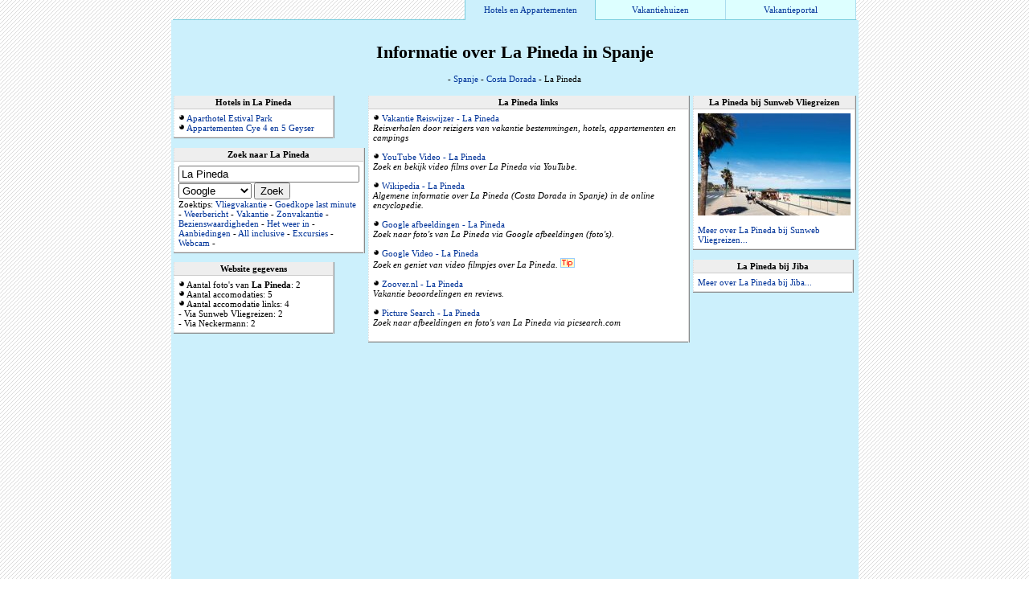

--- FILE ---
content_type: text/html; charset=UTF-8
request_url: https://hotels-appartementen.nl/plaats/la-pineda.htm
body_size: 2117
content:
<HTML>
<HEAD>
<TITLE>Informatie over La Pineda in Spanje</TITLE>
<META NAME="description" CONTENT="Informatie over de plaats La Pineda in Spanje.">
<link rel=stylesheet href=/style.css type="text/css">
</HEAD>
<BODY BACKGROUND=/pics/back.gif TOPMARGIN=0 BOTTOMMARGIN=0>
<TABLE ALIGN=center WIDTH=850 HEIGHT=25 CELLSPACING=0 CELLPADDING=0><TR><TD WIDTH=400></TD><TD BGCOLOR=#77CCDD WIDTH=1></TD><TD ALIGN=center WIDTH=170 BGCOLOR=#CCF0FC><A HREF="/">Hotels en Appartementen</A></TD><TD BGCOLOR=#77CCDD WIDTH=1></TD><TD ALIGN=center WIDTH=170 BGCOLOR=#DDFFFF><A HREF="/vakantiehuizen/">Vakantiehuizen</A></TD><TD BGCOLOR=#AADDEE WIDTH=1></TD><TD ALIGN=center WIDTH=170 BGCOLOR=#DDFFFF><A HREF="/vakanties.php">Vakantieportal</A></TD><TD BGCOLOR=#AADDEE WIDTH=1></TD></TR><TR><TD HEIGHT=1 COLSPAN=2 BGCOLOR=#77CCDD></TD><TD BGCOLOR=#CCF0FC WIDTH=1></TD><TD BGCOLOR=#77CCDD WIDTH=1></TD><TD BGCOLOR=#77CCDD WIDTH=1></TD><TD BGCOLOR=#77CCDD WIDTH=1></TD><TD BGCOLOR=#77CCDD WIDTH=1></TD><TD BGCOLOR=#77CCDD WIDTH=1></TD></TR></TABLE>
<TABLE ALIGN=center WIDTH=850 HEIGHT=100% BGCOLOR=#CCF0FC CELLSPACING=0 CELLPADDING=0>
<TR><TD BGCOLOR=#77CCDD WIDTH=1></TD><TD VALIGN=top ALIGN=center><BR><H1>Informatie over La Pineda in Spanje</H1>- <A TITLE="Informatie over Spanje" HREF="/land/spanje.htm">Spanje</A> - <A TITLE="Informatie over Costa Dorada" HREF="/gebied/costa-dorada.htm">Costa Dorada</A> - La Pineda<BR><BR>
<TABLE><TR><TD VALIGN=top>
<TABLE CLASS=table WIDTH=200 CELLPADDING=5> <TR><TD CLASS=tbltop>Hotels in La Pineda</TD></TR><TR><TD><IMG SRC=/pics/dot.gif> <A HREF="/hotel/la-pineda/aparthotel-estival-park/">Aparthotel Estival Park</A><BR><IMG SRC=/pics/dot.gif> <A HREF="/hotel/la-pineda/appartementen-cye-4-en-5-geyser/">Appartementen Cye 4 en 5 Geyser</A><BR></TD></TR></TABLE><BR><FORM NAME=form onSubmit="JavaScript:window.open('https://' + document.form.frm_engine.value + document.form.q.value); return false;"><TABLE CLASS=table WIDTH=200 CELLPADDING=5> <TR><TD CLASS=tbltop>Zoek naar La Pineda</TD></TR><TR><TD><INPUT NAME=q VALUE="La Pineda" SIZE=26><BR><SELECT NAME=frm_engine>
<OPTION VALUE="www.google.nl/custom?sa=Zoeken&client=pub-6700513169120783&forid=1&channel=6483381747&ie=ISO-8859-1&oe=ISO-8859-1&cof=GALT%3A%23008000%3BGL%3A1%3BDIV%3A%23336699%3BVLC%3A663399%3BAH%3Acenter%3BBGC%3AFFFFFF%3BLBGC%3AFFFFFF%3BALC%3A0000FF%3BLC%3A0000FF%3BT%3A000000%3BGFNT%3A0000FF%3BGIMP%3A0000FF%3BFORID%3A1&hl=nl&q=">Google</OPTION>
<OPTION VALUE="www2.kliks.nl/refer.php?vinden&a0grit&wi=11919&zoekwaarden=">Vinden.nl</OPTION>
<OPTION VALUE="search.ilse.nl/web?search_for=">Ilse</OPTION>
<OPTION VALUE="nl.wikipedia.org/wiki/Speciaal:Zoeken?search=">Wikipedia</OPTION>
<OPTION VALUE="search.live.com/results.aspx?q=">Live Search</OPTION>
<OPTION VALUE="www.youtube.com/results?search_query=">YouTube</OPTION>
</SELECT>
<INPUT TYPE=submit VALUE="Zoek"><BR>Zoektips: <A onClick="JavaScript:document.form.q.value = 'Vliegvakantie La Pineda';return false;" HREF=#>Vliegvakantie</A> -
<A onClick="JavaScript:document.form.q.value = 'Goedkope last minute La Pineda';return false;" HREF=#>Goedkope last minute</A> -
<A onClick="JavaScript:document.form.q.value = 'Weerbericht La Pineda';return false;" HREF=#>Weerbericht</A> -
<A onClick="JavaScript:document.form.q.value = 'Vakantie La Pineda';return false;" HREF=#>Vakantie</A> -
<A onClick="JavaScript:document.form.q.value = 'Zonvakantie La Pineda';return false;" HREF=#>Zonvakantie</A> -
<A onClick="JavaScript:document.form.q.value = 'Bezienswaardigheden La Pineda';return false;" HREF=#>Bezienswaardigheden</A> -
<A onClick="JavaScript:document.form.q.value = 'Het weer in La Pineda';return false;" HREF=#>Het weer in</A> -
<A onClick="JavaScript:document.form.q.value = 'Aanbiedingen La Pineda';return false;" HREF=#>Aanbiedingen</A> -
<A onClick="JavaScript:document.form.q.value = 'All inclusive La Pineda';return false;" HREF=#>All inclusive</A> -
<A onClick="JavaScript:document.form.q.value = 'Excursies La Pineda';return false;" HREF=#>Excursies</A> -
<A onClick="JavaScript:document.form.q.value = 'Webcam La Pineda';return false;" HREF=#>Webcam</A> -
</TD></TR></TABLE></FORM><TABLE CLASS=table WIDTH=200 CELLPADDING=5> <TR><TD CLASS=tbltop>Website gegevens</TD></TR><TR><TD><IMG SRC=/pics/dot.gif> Aantal foto's van <B>La Pineda</B>: 2<BR><IMG SRC=/pics/dot.gif> Aantal accomodaties: 5<BR><IMG SRC=/pics/dot.gif> Aantal accomodatie links: 4<BR>- Via Sunweb Vliegreizen: 2<BR>- Via Neckermann: 2<BR></TD></TR></TABLE><BR>
</TD><TD VALIGN=top><TABLE CLASS=table WIDTH=400 CELLPADDING=5> <TR><TD CLASS=tbltop>La Pineda links</TD></TR><TR><TD><IMG SRC=/pics/dot.gif> <A HREF="https://www.vakantiereiswijzer.nl/site/zoek.php?z=La+Pineda" TARGET="_blank">Vakantie Reiswijzer - La Pineda</A><BR><I>Reisverhalen door reizigers van vakantie bestemmingen, hotels, appartementen en campings</I><BR><BR>
<IMG SRC=/pics/dot.gif> <A HREF="https://www.youtube.com/results?search_query=La+Pineda" TARGET="_blank">YouTube Video - La Pineda</A><BR><I>Zoek en bekijk video films over La Pineda via YouTube.</I><BR><BR>
<IMG SRC=/pics/dot.gif> <A HREF="https://nl.wikipedia.org/wiki/La+Pineda" TARGET="_blank">Wikipedia - La Pineda</A><BR><I>Algemene informatie over La Pineda  (Costa Dorada in Spanje) in de online encyclopedie.</I><BR><BR>
<IMG SRC=/pics/dot.gif> <A HREF="https://images.google.nl/images?hl=nl&q=La+Pineda" TARGET="_blank">Google afbeeldingen - La Pineda</A><BR><I>Zoek naar foto's van La Pineda via Google afbeeldingen (foto's).</I><BR><BR>
<IMG SRC=/pics/dot.gif> <A HREF="https://video.google.nl/videosearch?q=La+Pineda" TARGET="_blank">Google Video - La Pineda</A><BR><I>Zoek en geniet van video filmpjes over La Pineda.</I> <IMG SRC=/pics/statustip.gif><BR><BR>
<IMG SRC=/pics/dot.gif> <A HREF="https://www.zoover.nl/search/quicksearch.aspx?c=La+Pineda" TARGET="_blank">Zoover.nl - La Pineda</A><BR><I>Vakantie beoordelingen en reviews.</I><BR><BR>
<IMG SRC=/pics/dot.gif> <A HREF="https://www.picsearch.com/search.cgi?q=La+Pineda" TARGET="_blank">Picture Search - La Pineda</A><BR><I>Zoek naar afbeeldingen en foto's van La Pineda via picsearch.com</I><BR><BR>
</TD></TR></TABLE><BR>
</TD><TD VALIGN=top><TABLE CLASS=table WIDTH=200 CELLPADDING=5><TR><TD CLASS=tbltop>La Pineda bij Sunweb Vliegreizen</TD></TR><TR><TD><CENTER><A HREF="/link.php?waar=la-pineda&waarid=1" TARGET=_blank><IMG BORDER=0 ALT="Foto van La Pineda" SRC="/pics/waar/la-pineda_1.jpg"></A></CENTER><BR><A HREF="/link.php?waar=la-pineda&waarid=1" TARGET=_blank>Meer over La Pineda bij Sunweb Vliegreizen...</A></TD></TR></TABLE><BR><TABLE CLASS=table WIDTH=200 CELLPADDING=5><TR><TD CLASS=tbltop>La Pineda bij Jiba</TD></TR><TR><TD><A HREF="/link.php?waar=la-pineda&waarid=2" TARGET=_blank>Meer over La Pineda bij Jiba...</A></TD></TR></TABLE><BR></TD></TR></TABLE>
<BR><BR></TD><TD BGCOLOR=#77CCDD WIDTH=1></TD></TR><TR><TD BGCOLOR=#77CCDD WIDTH=1></TD><TD ALIGN=right VALIGN=bottom><A HREF="/alleaccom.php">Alle accommodaties</A>&nbsp;</TD><TD BGCOLOR=#77CCDD WIDTH=1></TD></TABLE></BODY></HTML>